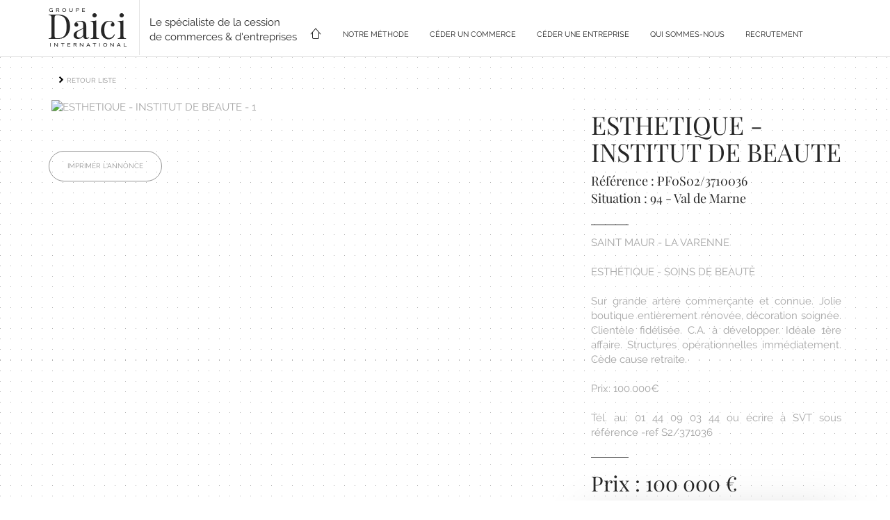

--- FILE ---
content_type: text/html; charset=UTF-8
request_url: https://www.daici.com/acheter-commerce/esthetique-institut-de-beaute-130145
body_size: 7339
content:
<!DOCTYPE html>
<html lang="fr">
    <head>
                    <!-- Google Tag Manager -->
            <script>(function(w,d,s,l,i){w[l]=w[l]||[];w[l].push({'gtm.start':
                    new Date().getTime(),event:'gtm.js'});var f=d.getElementsByTagName(s)[0],
                    j=d.createElement(s),dl=l!='dataLayer'?'&l='+l:'';j.async=true;j.src=
                    'https://www.googletagmanager.com/gtm.js?id='+i+dl;f.parentNode.insertBefore(j,f);
                })(window,document,'script','dataLayer','GTM-TR3P3WD');</script>
            <!-- End Google Tag Manager -->
        
        <meta charset="UTF-8" />
        <meta http-equiv="X-UA-Compatible" content="IE=edge">
        <meta name="viewport" content="width=device-width, initial-scale=1, user-scalable=no">
        <title>ESTHETIQUE - INSTITUT DE BEAUTE À VENDRE (94 - Val de Marne) - 130145</title>
        <meta name="description" content="SAINT MAUR - LA VARENNEESTHÉTIQUE - SOINS DE BEAUTÉSur grande artère commerçante et connue.  Jolie boutique entièrement rénovée, décoration soignée. Clientèle fidélisée. C.A. à développer. Idéale 1ère affaire. Structures opérationnelles immédiatement. Cède cause retraite.Prix: 100.000€Tél. au: 01 44 09 03 44 ou écrire à SVT sous référence  -ref S2/371036 - 130145">
                    <link rel="canonical" href="https://www.pic-inter.com/annonces/vendre-esthetique-institut-de-beaute/U0N3UW5GYzh3QVhWN3JKNDZnbnVPdz09.html
"/>
                                 <link href="/assets/vendor/bootstrap/dist/css/bootstrap.min.css" rel="stylesheet" type="text/css" />
            <link href="/assets/vendor/magnific-popup/dist/magnific-popup.css" rel="stylesheet" type="text/css" />
        
     <link href="/assets/vendor/flexslider/flexslider.css" rel="stylesheet" type="text/css"/>
         <link href="/frontend/css/main.css?1748361453" rel="stylesheet" type="text/css" />
        <link href="/frontend/css/style.css?1748354638" rel="stylesheet" type="text/css" />
                    <script type="text/javascript" src="/assets/vendor/jquery/dist/jquery.min.js"></script>
            <script type="text/javascript" src="/assets/vendor/bootstrap/dist/js/bootstrap.min.js"></script>
            <script type="text/javascript" src="/assets/vendor/magnific-popup/dist/jquery.magnific-popup.min.js"></script>
            <!--[if lt IE 9]>
            <script src="https://oss.maxcdn.com/html5shiv/3.7.2/html5shiv.min.js"></script>
            <script src="https://oss.maxcdn.com/respond/1.4.2/respond.min.js"></script>
            <![endif]-->
        
        
        <meta property="og:url" content="https://www.pic-inter.com/annonces/vendre-esthetique-institut-de-beaute/U0N3UW5GYzh3QVhWN3JKNDZnbnVPdz09.html
" />
        <meta property="og:title" content="ESTHETIQUE - INSTITUT DE BEAUTE À VENDRE (94 - Val de Marne) - 130145" />
        <meta property="og:description" content="SAINT MAUR - LA VARENNEESTHÉTIQUE - SOINS DE BEAUTÉSur grande artère commerçante et connue.  Jolie boutique entièrement rénovée, décoration soignée. Clientèle fidélisée. C.A. à développer. Idéale 1ère affaire. Structures opérationnelles immédiatement. Cède cause retraite.Prix: 100.000€Tél. au: 01 44 09 03 44 ou écrire à SVT sous référence  -ref S2/371036 - 130145" />
        <meta property="og:image" content="https://www.daici.com/frontend/img/logo-black.png" />
        <meta property="og:image:width" content="130" />
        <meta property="og:image:height" content="79" />
        <meta property="og:type" content="website" />
        <meta name="google-site-verification" content="t9b-jJ6-_xuZHDqSN1BmMIevIrhPZitA42UereVd0js" />
        
        <link rel="icon" type="image/x-icon" href="/favicon.ico" />
    </head>
    <body class="buy_business_show">
                    <!-- Google Tag Manager (noscript) -->
            <noscript><iframe src="https://www.googletagmanager.com/ns.html?id=GTM-TR3P3WD"
                              height="0" width="0" style="display:none;visibility:hidden"></iframe></noscript>
            <!-- End Google Tag Manager (noscript) -->
        
        <div id="loader" class="modal-backdrop" style="opacity:0.3">
            <img src="/frontend/img/loader.gif" alt="loader" style="display:block;position:absolute;left:50%;top:50%;width:66px;height:66px;margin-left:-33px;margin-top:-33px;" />
        </div>
        <script type="text/javascript">
            $(document).ready(function() {
                $(window).bind('beforeunload', function(event) {
                    $("#loader").fadeIn();
                    setTimeout(() => {
                        $("#loader").fadeOut();
                    }, 2000);

                });
                $("#loader").fadeOut();
            });
        </script>

        <header class="cover no-bg">
            <nav class="navbar navbar-fixed-top">
                <div class="container">
                    <div class="nav-brand">
                        <a href="/"><img src="/frontend/img/logo-black.png" alt="Logo Daici" class="img-responsive"></a>
                    </div>
                    <div>Le spécialiste de la cession<br>de commerces & d'entreprises</div>
                    <div class="navbar-div">
                        <button type="button" class="navbar-toggle collapsed" data-toggle="collapse" data-target="#navbar" aria-expanded="false" aria-controls="navbar">
                            <span class="sr-only">Toggle navigation</span>
                            <span class="icon-bar"></span>
                            <span class="icon-bar"></span>
                            <span class="icon-bar"></span>
                        </button>
                        <div id="navbar" class="collapse navbar-collapse">
                            <ul class="nav navbar-nav pull-right">
                                <li role="presentation">
                                    <a href="/" >
                                        <i class="icon icon-home icon-1-5x"></i>
                                    </a>
                                </li>
                                <li role="presentation">
                                    <a href="/notre-methode" >
                                        NOTRE MÉTHODE
                                    </a>
                                </li>
                                <li role="presentation">
                                    <a href="/vendre-commerce" ">
                                        CÉDER UN COMMERCE
                                    </a>
                                </li>
                                <li role="presentation">
                                    <a href="/vendre-entreprise" ">
                                    CÉDER UNE ENTREPRISE
                                    </a>
                                </li>
                                <li role="presentation">
                                    <a href="/qui-sommes-nous" >
                                        QUI SOMMES-NOUS
                                    </a>
                                </li>
                                <li role="presentation">
                                    <a href="/recrutement" >
                                        RECRUTEMENT
                                    </a>
                                </li>
                            </ul>
                        </div>
                    </div>
                </div>
            </nav>
                    </header>

            <div class="dotted-default">
        <div class="container">
            <div class="announcement-nav">
                                                <a class="btn" href="/acheter-commerce"><i
                            class="icon icon-right-arrow"></i> RETOUR LISTE</a>
            </div>
            <div class="row">
                <div class="col-md-8">
                    <div id="flex-slider" class="flexslider">
                        <ul class="slides">
                                                                                                <li>
                                        <img src="https://www.pic-inter.com/media/original/371036.jpg" alt="ESTHETIQUE - INSTITUT DE BEAUTE - 1"/>
                                    </li>
                                                                                    </ul>
                    </div>
                    <div id="flex-carousel" class="flexslider">
                        <ul class="slides">
                                                    </ul>
                    </div>
                    <div class="hidden-print">
                        <a href="javascript:window.print();" class="btn btn-primary">Imprimer l&#039;annonce</a>
                    </div>
                </div>
                <section class="col-md-4 announcement-details">
                    <header>
                        <h1>ESTHETIQUE - INSTITUT DE BEAUTE</h1>
                        <div>Référence : PF0S02/3710036</div>
                        <div>Situation : 94 - Val de Marne</div>
                    </header>
                    <div class="separator-sm"></div>
                    <div class="content">
                        SAINT MAUR - LA VARENNE<br><br>ESTHÉTIQUE - SOINS DE BEAUTÉ<br><br>Sur grande artère commerçante et connue.  Jolie boutique entièrement rénovée, décoration soignée. Clientèle fidélisée. C.A. à développer. Idéale 1ère affaire. Structures opérationnelles immédiatement. Cède cause retraite.<br><br>Prix: 100.000€<br><br>Tél. au: 01 44 09 03 44 ou écrire à SVT sous référence  -ref S2/371036
                    </div>
                    <div class="separator-sm"></div>
                    <footer>
                        <div class="price">Prix : 100 000 €</div>
                        <div class="links hidden-print">
                            <a href="#contact-buyer" class="contact">
                                <span class="icon icon-contact icon-3x"></span><br>Contactez<br>le vendeur
                            </a>
                            <a href="/newsletter/130145" class="alert">
                                <span class="icon icon-alert icon-3x"></span><br>Alerte<br>annonces
                            </a>
                        </div>
                        <div class="phone">
                            <span>Intéressé par cette offre ?</span><br>Appelez-nous au <a href="tel:+33144090344">01 44 09 03 44</a>
                        </div>
                    </footer>
                </section>
            </div>
        </div>
    </div>

            <div class="hidden-print bg-sames">
            <div class="container">
                <h2>Autres offres de esthetiques dans la région</h2>
                <div class="row">
                    <div id="carousel-sames" class="carousel slide" data-ride="carousel" data-interval="false">
                        <!-- Wrapper for slides -->
                        <div class="carousel-inner" role="listbox">
                                                                                                <div class="item active">
                                                                <div class="col-sm-6">
    <section class="item announcement">
        <a href="/acheter-commerce/esthetique-institut-de-beaute-132689">
            <div class="image" style="background-image: url(/frontend/img/img-default.jpg)">
                <div class="mask">
                    <span class="icon icon-search icon-3x" aria-hidden="true"></span>
                </div>
            </div>
            <div class="item-block">
                <header>
                    <div>
                        <span>ESTHETIQUE - INSTITUT DE BEAUTE</span>
                    </div>
                </header>
                <span class="content">78 - Yvelines</span>
                <div class="underline"></div>
                <footer>
                    <span>180 000 €</span>
                </footer>
            </div>
        </a>
    </section>
</div>
                                                                                                                            <div class="col-sm-6">
    <section class="item announcement">
        <a href="/acheter-commerce/esthetique-manucurie-132589">
            <div class="image" style="background-image: url(https://www.pic-inter.com/media/original/376121a.jpg)">
                <div class="mask">
                    <span class="icon icon-search icon-3x" aria-hidden="true"></span>
                </div>
            </div>
            <div class="item-block">
                <header>
                    <div>
                        <span>ESTHETIQUE - MANUCURIE</span>
                    </div>
                </header>
                <span class="content">95 - Val d&#039;Oise</span>
                <div class="underline"></div>
                <footer>
                    <span>57 000 €</span>
                </footer>
            </div>
        </a>
    </section>
</div>
                                                                    </div>
                                                                                                                                <div class="item ">
                                                                <div class="col-sm-6">
    <section class="item announcement">
        <a href="/acheter-commerce/esthetique-institut-de-beaute-132500">
            <div class="image" style="background-image: url(/frontend/img/img-default.jpg)">
                <div class="mask">
                    <span class="icon icon-search icon-3x" aria-hidden="true"></span>
                </div>
            </div>
            <div class="item-block">
                <header>
                    <div>
                        <span>ESTHETIQUE - INSTITUT DE BEAUTE</span>
                    </div>
                </header>
                <span class="content">78 - Yvelines</span>
                <div class="underline"></div>
                <footer>
                    <span>115 000 €</span>
                </footer>
            </div>
        </a>
    </section>
</div>
                                                                                                                            <div class="col-sm-6">
    <section class="item announcement">
        <a href="/acheter-commerce/esthetique-132040">
            <div class="image" style="background-image: url(https://www.pic-inter.com/media/original/375009a.jpg)">
                <div class="mask">
                    <span class="icon icon-search icon-3x" aria-hidden="true"></span>
                </div>
            </div>
            <div class="item-block">
                <header>
                    <div>
                        <span>ESTHETIQUE</span>
                    </div>
                </header>
                <span class="content">93 - Seine Saint Denis</span>
                <div class="underline"></div>
                <footer>
                    <span>220 000 €</span>
                </footer>
            </div>
        </a>
    </section>
</div>
                                                                    </div>
                                                                                                                                <div class="item ">
                                                                <div class="col-sm-6">
    <section class="item announcement">
        <a href="/acheter-commerce/esthetique-131581">
            <div class="image" style="background-image: url(/frontend/img/img-default.jpg)">
                <div class="mask">
                    <span class="icon icon-search icon-3x" aria-hidden="true"></span>
                </div>
            </div>
            <div class="item-block">
                <header>
                    <div>
                        <span>ESTHETIQUE</span>
                    </div>
                </header>
                <span class="content">95 - Val d&#039;Oise</span>
                <div class="underline"></div>
                <footer>
                    <span>120 000 €</span>
                </footer>
            </div>
        </a>
    </section>
</div>
                                                                                                                            <div class="col-sm-6">
    <section class="item announcement">
        <a href="/acheter-commerce/esthetique-130921">
            <div class="image" style="background-image: url(https://www.pic-inter.com/media/original/372275a.jpg)">
                <div class="mask">
                    <span class="icon icon-search icon-3x" aria-hidden="true"></span>
                </div>
            </div>
            <div class="item-block">
                <header>
                    <div>
                        <span>ESTHETIQUE</span>
                    </div>
                </header>
                <span class="content">77 - Seine et Marne</span>
                <div class="underline"></div>
                <footer>
                    <span>43 000 €</span>
                </footer>
            </div>
        </a>
    </section>
</div>
                                                                    </div>
                                                                                                                                <div class="item ">
                                                                <div class="col-sm-6">
    <section class="item announcement">
        <a href="/acheter-commerce/esthetique-hammam-spa-130661">
            <div class="image" style="background-image: url(/frontend/img/img-default.jpg)">
                <div class="mask">
                    <span class="icon icon-search icon-3x" aria-hidden="true"></span>
                </div>
            </div>
            <div class="item-block">
                <header>
                    <div>
                        <span>ESTHETIQUE - HAMMAM - SPA</span>
                    </div>
                </header>
                <span class="content">78 - Yvelines</span>
                <div class="underline"></div>
                <footer>
                    <span>90 000 €</span>
                </footer>
            </div>
        </a>
    </section>
</div>
                                                                                                                            <div class="col-sm-6">
    <section class="item announcement">
        <a href="/acheter-commerce/esthetique-130617">
            <div class="image" style="background-image: url(/frontend/img/img-default.jpg)">
                <div class="mask">
                    <span class="icon icon-search icon-3x" aria-hidden="true"></span>
                </div>
            </div>
            <div class="item-block">
                <header>
                    <div>
                        <span>ESTHETIQUE</span>
                    </div>
                </header>
                <span class="content">91 - Essonne</span>
                <div class="underline"></div>
                <footer>
                    <span>100 000 €</span>
                </footer>
            </div>
        </a>
    </section>
</div>
                                                                    </div>
                                                                                    </div>

                        <!-- Controls -->
                        <a class="left carousel-control" href="#carousel-sames" role="button" data-slide="prev">
                            <span class="btn btn-circle" aria-hidden="true"><</span>
                            <span class="sr-only">Previous</span>
                        </a>
                        <a class="right carousel-control" href="#carousel-sames" role="button" data-slide="next">
                            <span class="btn btn-circle" aria-hidden="true">></span>
                            <span class="sr-only">Next</span>
                        </a>
                    </div>
                </div>
            </div>
        </div>
    
    <div id="contact-buyer" class="cover contact-form hidden-print">
        <div class="container">
            <div class="row">
                <div class="col-lg-5 col-md-4">
                    <h2>Contactez le cédant de ce commerce</h2>
                    <div>Veuillez remplir le formulaire ci-contre, nous vous répondrons dans les plus brefs délais.</div>
                </div>
                <div class="col-lg-7 col-md-8 form-block">
                                            <div class="text-left">
                            <form name="app_contact_buyer" method="post" action="#contact-buyer">
                            <div class="row">
                                <div class="col-sm-6"><div><label for="app_contact_buyer_fullName" class="required">Nom - Prénom</label><input type="text" id="app_contact_buyer_fullName" name="app_contact_buyer[fullName]" required="required" maxlength="100" pattern=".{2,}" class="form-control" /></div></div>
                                <div class="col-sm-6"><div><label for="app_contact_buyer_phone" class="required">Téléphone</label><input type="text" id="app_contact_buyer_phone" name="app_contact_buyer[phone]" required="required" maxlength="15" class="form-control" /></div></div>
                                <div class="col-sm-6"><div><label for="app_contact_buyer_email" class="required">Email</label><input type="email" id="app_contact_buyer_email" name="app_contact_buyer[email]" required="required" maxlength="100" class="form-control" /></div></div>
                                <div class="col-sm-6"><div><label for="app_contact_buyer_address" class="required">Adresse</label><input type="text" id="app_contact_buyer_address" name="app_contact_buyer[address]" required="required" maxlength="255" pattern=".{3,}" class="form-control" /></div></div>
                                <div class="col-sm-2"><div><label for="app_contact_buyer_zipCode" class="required">Code postal</label><input type="text" id="app_contact_buyer_zipCode" name="app_contact_buyer[zipCode]" required="required" maxlength="5" class="form-control" /></div></div>
                                <div class="col-sm-4"><div><label for="app_contact_buyer_city" class="required">Ville</label><input type="text" id="app_contact_buyer_city" name="app_contact_buyer[city]" required="required" maxlength="50" class="form-control" /></div></div>
                                <div class="col-sm-6"><div><label for="app_contact_buyer_country" class="required">Pays</label><select id="app_contact_buyer_country" name="app_contact_buyer[country]" required="required" class="form-control"><option value="">-- Choisir dans la liste --</option><option value="AF">Afghanistan</option><option value="ZA">Afrique du Sud</option><option value="AL">Albanie</option><option value="DZ">Algérie</option><option value="DE">Allemagne</option><option value="AD">Andorre</option><option value="AO">Angola</option><option value="AI">Anguilla</option><option value="AQ">Antarctique</option><option value="AG">Antigua-et-Barbuda</option><option value="SA">Arabie saoudite</option><option value="AR">Argentine</option><option value="AM">Arménie</option><option value="AW">Aruba</option><option value="AU">Australie</option><option value="AT">Autriche</option><option value="AZ">Azerbaïdjan</option><option value="BS">Bahamas</option><option value="BH">Bahreïn</option><option value="BD">Bangladesh</option><option value="BB">Barbade</option><option value="BE">Belgique</option><option value="BZ">Belize</option><option value="BJ">Bénin</option><option value="BM">Bermudes</option><option value="BT">Bhoutan</option><option value="BY">Biélorussie</option><option value="BO">Bolivie</option><option value="BA">Bosnie-Herzégovine</option><option value="BW">Botswana</option><option value="BR">Brésil</option><option value="BN">Brunéi Darussalam</option><option value="BG">Bulgarie</option><option value="BF">Burkina Faso</option><option value="BI">Burundi</option><option value="KH">Cambodge</option><option value="CM">Cameroun</option><option value="CA">Canada</option><option value="CV">Cap-Vert</option><option value="EA">Ceuta et Melilla</option><option value="CL">Chili</option><option value="CN">Chine</option><option value="CY">Chypre</option><option value="CO">Colombie</option><option value="KM">Comores</option><option value="CG">Congo-Brazzaville</option><option value="CD">Congo-Kinshasa</option><option value="KP">Corée du Nord</option><option value="KR">Corée du Sud</option><option value="CR">Costa Rica</option><option value="CI">Côte d’Ivoire</option><option value="HR">Croatie</option><option value="CU">Cuba</option><option value="CW">Curaçao</option><option value="DK">Danemark</option><option value="DG">Diego Garcia</option><option value="DJ">Djibouti</option><option value="DM">Dominique</option><option value="EG">Égypte</option><option value="SV">El Salvador</option><option value="AE">Émirats arabes unis</option><option value="EC">Équateur</option><option value="ER">Érythrée</option><option value="ES">Espagne</option><option value="EE">Estonie</option><option value="VA">État de la Cité du Vatican</option><option value="FM">États fédérés de Micronésie</option><option value="US">États-Unis</option><option value="ET">Éthiopie</option><option value="EZ">Eurozone</option><option value="FJ">Fidji</option><option value="FI">Finlande</option><option value="FR" selected="selected">France</option><option value="GA">Gabon</option><option value="GM">Gambie</option><option value="GE">Géorgie</option><option value="GS">Géorgie du Sud et îles Sandwich du Sud</option><option value="GH">Ghana</option><option value="GI">Gibraltar</option><option value="GR">Grèce</option><option value="GD">Grenade</option><option value="GL">Groenland</option><option value="GP">Guadeloupe</option><option value="GU">Guam</option><option value="GT">Guatemala</option><option value="GG">Guernesey</option><option value="GN">Guinée</option><option value="GQ">Guinée équatoriale</option><option value="GW">Guinée-Bissau</option><option value="GY">Guyana</option><option value="GF">Guyane française</option><option value="HT">Haïti</option><option value="HN">Honduras</option><option value="HU">Hongrie</option><option value="CX">Île Christmas</option><option value="AC">Île de l’Ascension</option><option value="IM">Île de Man</option><option value="NF">Île Norfolk</option><option value="AX">Îles Åland</option><option value="KY">Îles Caïmans</option><option value="IC">Îles Canaries</option><option value="CC">Îles Cocos</option><option value="CK">Îles Cook</option><option value="FO">Îles Féroé</option><option value="FK">Îles Malouines</option><option value="MP">Îles Mariannes du Nord</option><option value="MH">Îles Marshall</option><option value="UM">Îles mineures éloignées des États-Unis</option><option value="PN">Îles Pitcairn</option><option value="SB">Îles Salomon</option><option value="TC">Îles Turques-et-Caïques</option><option value="VG">Îles Vierges britanniques</option><option value="VI">Îles Vierges des États-Unis</option><option value="IN">Inde</option><option value="ID">Indonésie</option><option value="IQ">Irak</option><option value="IR">Iran</option><option value="IE">Irlande</option><option value="IS">Islande</option><option value="IL">Israël</option><option value="IT">Italie</option><option value="JM">Jamaïque</option><option value="JP">Japon</option><option value="JE">Jersey</option><option value="JO">Jordanie</option><option value="KZ">Kazakhstan</option><option value="KE">Kenya</option><option value="KG">Kirghizistan</option><option value="KI">Kiribati</option><option value="XK">Kosovo</option><option value="KW">Koweït</option><option value="RE">La Réunion</option><option value="LA">Laos</option><option value="LS">Lesotho</option><option value="LV">Lettonie</option><option value="LB">Liban</option><option value="LR">Libéria</option><option value="LY">Libye</option><option value="LI">Liechtenstein</option><option value="LT">Lituanie</option><option value="LU">Luxembourg</option><option value="MK">Macédoine</option><option value="MG">Madagascar</option><option value="MY">Malaisie</option><option value="MW">Malawi</option><option value="MV">Maldives</option><option value="ML">Mali</option><option value="MT">Malte</option><option value="MA">Maroc</option><option value="MQ">Martinique</option><option value="MU">Maurice</option><option value="MR">Mauritanie</option><option value="YT">Mayotte</option><option value="MX">Mexique</option><option value="MD">Moldavie</option><option value="MC">Monaco</option><option value="MN">Mongolie</option><option value="ME">Monténégro</option><option value="MS">Montserrat</option><option value="MZ">Mozambique</option><option value="MM">Myanmar (Birmanie)</option><option value="NA">Namibie</option><option value="UN">Nations Unies</option><option value="NR">Nauru</option><option value="NP">Népal</option><option value="NI">Nicaragua</option><option value="NE">Niger</option><option value="NG">Nigéria</option><option value="NU">Niue</option><option value="NO">Norvège</option><option value="NC">Nouvelle-Calédonie</option><option value="NZ">Nouvelle-Zélande</option><option value="OM">Oman</option><option value="UG">Ouganda</option><option value="UZ">Ouzbékistan</option><option value="PK">Pakistan</option><option value="PW">Palaos</option><option value="PA">Panama</option><option value="PG">Papouasie-Nouvelle-Guinée</option><option value="PY">Paraguay</option><option value="NL">Pays-Bas</option><option value="BQ">Pays-Bas caribéens</option><option value="PE">Pérou</option><option value="PH">Philippines</option><option value="PL">Pologne</option><option value="PF">Polynésie française</option><option value="PR">Porto Rico</option><option value="PT">Portugal</option><option value="QA">Qatar</option><option value="HK">R.A.S. chinoise de Hong Kong</option><option value="MO">R.A.S. chinoise de Macao</option><option value="CF">République centrafricaine</option><option value="DO">République dominicaine</option><option value="RO">Roumanie</option><option value="GB">Royaume-Uni</option><option value="RU">Russie</option><option value="RW">Rwanda</option><option value="EH">Sahara occidental</option><option value="BL">Saint-Barthélemy</option><option value="KN">Saint-Christophe-et-Niévès</option><option value="SM">Saint-Marin</option><option value="MF">Saint-Martin</option><option value="SX">Saint-Martin (partie néerlandaise)</option><option value="PM">Saint-Pierre-et-Miquelon</option><option value="VC">Saint-Vincent-et-les-Grenadines</option><option value="SH">Sainte-Hélène</option><option value="LC">Sainte-Lucie</option><option value="WS">Samoa</option><option value="AS">Samoa américaines</option><option value="ST">Sao Tomé-et-Principe</option><option value="SN">Sénégal</option><option value="RS">Serbie</option><option value="SC">Seychelles</option><option value="SL">Sierra Leone</option><option value="SG">Singapour</option><option value="SK">Slovaquie</option><option value="SI">Slovénie</option><option value="SO">Somalie</option><option value="SD">Soudan</option><option value="SS">Soudan du Sud</option><option value="LK">Sri Lanka</option><option value="SE">Suède</option><option value="CH">Suisse</option><option value="SR">Suriname</option><option value="SJ">Svalbard et Jan Mayen</option><option value="SZ">Swaziland</option><option value="SY">Syrie</option><option value="TJ">Tadjikistan</option><option value="TW">Taïwan</option><option value="TZ">Tanzanie</option><option value="TD">Tchad</option><option value="CZ">Tchéquie</option><option value="TF">Terres australes françaises</option><option value="IO">Territoire britannique de l’océan Indien</option><option value="PS">Territoires palestiniens</option><option value="TH">Thaïlande</option><option value="TL">Timor oriental</option><option value="TG">Togo</option><option value="TK">Tokélaou</option><option value="TO">Tonga</option><option value="TT">Trinité-et-Tobago</option><option value="TA">Tristan da Cunha</option><option value="TN">Tunisie</option><option value="TM">Turkménistan</option><option value="TR">Turquie</option><option value="TV">Tuvalu</option><option value="UA">Ukraine</option><option value="UY">Uruguay</option><option value="VU">Vanuatu</option><option value="VE">Venezuela</option><option value="VN">Vietnam</option><option value="WF">Wallis-et-Futuna</option><option value="YE">Yémen</option><option value="ZM">Zambie</option><option value="ZW">Zimbabwe</option></select></div></div>
                            </div>
                            <div><label for="app_contact_buyer_message" class="required">Message</label><textarea id="app_contact_buyer_message" name="app_contact_buyer[message]" required="required" rows="4" class="form-control">Bonjour,
je souhaiterais des informations complémentaires sur cette annonce (PF0S02/3710036).
Cordialement.</textarea></div>
                            <div class="nota">Les champs marqués (*) sont obligatoires</div>
                            <div class="text-right">
                                <button type="submit"
                                        class="btn btn-primary btn-lg hover-reversed">
                                    Envoyer
                                </button>
                            </div>
                            <input type="hidden" id="app_contact_buyer_announcementReference" name="app_contact_buyer[announcementReference]" value="PF0S02/3710036" /><input type="hidden" id="app_contact_buyer__token" name="app_contact_buyer[_token]" value="CwDmpTBsq3LxUi2I6jaTwZOfhQET4FfZgQyPLLkxTPU" />
    </form>
                        </div>
                                    </div>
            </div>
        </div>
    </div>

        <footer class="footer clearfix hidden-print">
            <div class="container">
                <div class="row">
                    <div class="col-sm-6 footer-brand">
                        <a href="/"><img src="/frontend/img/logo.png" alt="Logo Daici" class="img-responsive" /></a>
                        <address>
                                                            147, avenue de Malakoff 75116 Paris
                                                    </address>
                    </div>
                    <div class="col-sm-6 text-right">
                        <div>
                            <a href="/qui-sommes-nous">Qui sommes-nous</a>
                        </div>
                        <div class="footer-copyright">
                            <span>DAICI© 2016 - Tous droits réservés - </span><a href="/mentions-legales">Mentions légales</a><span> - </span><a href="/plan-du-site">Plan du site</a>
                        </div>
                    </div>
                </div>
            </div>
        </footer>

                        <script type="text/javascript" src="/frontend/js/main.js?1675693410"></script>
        
    <script type="text/javascript" src="/assets/vendor/flexslider/jquery.flexslider-min.js"></script>
    <script type="text/javascript">
        window.onload = function () {
            $('#flex-carousel').flexslider({
                animation: "slide",
                controlNav: false,
                animationLoop: false,
                slideshow: false,
                itemWidth: 175,
                itemMargin: 10,
                asNavFor: '#flex-slider'
            });

            $('#flex-slider').flexslider({
                animation: "slide",
                controlNav: false,
                animationLoop: false,
                slideshow: false,
                smoothHeight: true,
                sync: "#flex-carousel"
            });
        }
    </script>
    </body>
</html>


--- FILE ---
content_type: text/css; charset=utf-8
request_url: https://www.daici.com/frontend/css/main.css?1748361453
body_size: 5745
content:
/** FONTS **/
@font-face {
    font-family: 'Raleway';
    font-weight: 400;
    font-style: normal;
    src: url('../fonts/Raleway-regular/Raleway-regular.eot');
    src: url('../fonts/Raleway-regular/Raleway-regular.eot?#iefix') format('embedded-opentype'),
    local('Raleway'),
    local('Raleway-regular'),
    url('../fonts/Raleway-regular/Raleway-regular.woff2') format('woff2'),
    url('../fonts/Raleway-regular/Raleway-regular.woff') format('woff'),
    url('../fonts/Raleway-regular/Raleway-regular.ttf') format('truetype'),
    url('../fonts/Raleway-regular/Raleway-regular.svg#Raleway') format('svg');
}
@font-face {
    font-family: 'Raleway';
    font-weight: 700;
    font-style: normal;
    src: url('../fonts/Raleway-700/Raleway-700.eot');
    src: url('../fonts/Raleway-700/Raleway-700.eot?#iefix') format('embedded-opentype'),
    local('Raleway Bold'),
    local('Raleway-700'),
    url('../fonts/Raleway-700/Raleway-700.woff2') format('woff2'),
    url('../fonts/Raleway-700/Raleway-700.woff') format('woff'),
    url('../fonts/Raleway-700/Raleway-700.ttf') format('truetype'),
    url('../fonts/Raleway-700/Raleway-700.svg#Raleway') format('svg');
}
@font-face {
    font-family: 'Playfair Display';
    font-weight: 400;
    font-style: normal;
    src: url('../fonts/Playfair-Display-regular/Playfair-Display-regular.eot');
    src: url('../fonts/Playfair-Display-regular/Playfair-Display-regular.eot?#iefix') format('embedded-opentype'),
    local('Playfair Display'),
    local('Playfair-Display-regular'),
    url('../fonts/Playfair-Display-regular/Playfair-Display-regular.woff2') format('woff2'),
    url('../fonts/Playfair-Display-regular/Playfair-Display-regular.woff') format('woff'),
    url('../fonts/Playfair-Display-regular/Playfair-Display-regular.ttf') format('truetype'),
    url('../fonts/Playfair-Display-regular/Playfair-Display-regular.svg#PlayfairDisplay') format('svg');
}

/** GENERAL **/
body {
    font-family: "Raleway";
    color: #a5a5a5;
    font-size: 15px;
}
a:hover {
    color: inherit;
}
.cover {
    -webkit-background-size: cover !important;
    -moz-background-size: cover !important;
    -o-background-size: cover !important;
    background-size: cover !important;
}
h1, h2, h3 {
    font-family: "Playfair Display";
    color: #262626;
}
h2 {
    font-size: 52px;
    margin-bottom: 22px;
}
h3 {
    font-size: 21px;
}
a:hover, a:focus {
    text-decoration: none;
}
.black-line {
    border-bottom: 20px solid #000000;
}

/* ICON */
.icon-0-5x {
    font-size: 0.5em;
}
.icon-1-5x {
    font-size: 1.5em;
}
.icon-2x {
    font-size: 2em;
}
.icon-3x {
    font-size: 3em;
}
.icon-4x {
    font-size: 4em;
}
.icon-5x {
    font-size: 5em;
}

/** BTN **/
.btn-primary {
    background-color: transparent;
    color: #959595;
    border-color: #959595;
    font-size: 10px;
    padding: 14px 26px;
    -webkit-border-radius: 22px;
    -moz-border-radius: 22px;
    border-radius: 22px;
    text-transform: uppercase;
}
.btn-primary:hover, .btn-primary:focus {
    background-color: #000000;
    border-color: #000000;
}
.btn-primary.btn-reversed {
    background-color: #000000;
    color: #FFFFFF;
    border-color: #000000;
}
.btn-primary.btn-reversed:hover {
    background-color: transparent;
    color: #000000;
    border-color: #000000;
}
.btn-primary.hover-reversed:hover {
    background-color: #FFFFFF;
    border-color: #FFFFFF;
    color: #000000;
}
.bg-black .btn-primary {
    background-color: #000;
    color: #878787;
    border-color: #FFF;
}
.bg-black .btn-primary:hover, .bg-black .btn-primary:focus {
    background-color: #FFF;
    color: #000;
    border-color: #FFF;
}
.btn-circle {
    width: 25px;
    height: 25px;
    text-align: center;
    padding: 0;
    font-size: 10px;
    line-height: 2;
    -webkit-border-radius: 12px;
    -moz-border-radius: 12px;
    border-radius: 12px;
    background-color: transparent;
    border-color: #a5a5a5;
    color: #a5a5a5;
}
.btn-lg {
    padding-left: 40px;
    padding-right: 40px;
}

/** FORM **/
input.form-control, select.form-control, textarea.form-control {
    padding: 12px;
    -webkit-border-radius: 0;
    -moz-border-radius: 0;
    border-radius: 0;
    font-size: 12px;
    margin-bottom: 5px;
}
input.form-control, select.form-control {
    height: 44px;
}
select.form-control, select.form-control[disabled] {
    background-color: #404040;
    color: #FFFFFF;
    border: 1px solid #404040;
}
label.required:after {
    content: "*";
    font-size: 16px;
}

/** NAVBAR **/
.navbar .container div {
    vertical-align: text-bottom;
    color: #FFFFFF;
}
.navbar .nav-brand, .navbar .nav-brand + div {
    display: inline-block;
}
.navbar .img-responsive {
    border-right: 1px solid #FFFFFF;
    margin-right: 10px;
}
.navbar .navbar-div {
    display: inline-block;
}
.navbar li a {
    font-size: 11px;
    color: #FFFFFF;
    height: 54px;
}
.navbar .navbar-nav li {
    border-bottom: 1px dotted #797979;
}
.navbar .navbar-nav li a:hover,
.navbar li a.selected,
.navbar .navbar-nav li a:focus {
    border-bottom: solid 2px #FFFFFF;
    background-color: transparent;
}
.navbar .navbar-nav ul.dropdown-menu {
    padding-top: 0;
    padding-bottom: 0;
}
.navbar .navbar-nav .dropdown-menu li {
    border-bottom: 0;
}
.navbar .navbar-nav ul.dropdown-menu a {
    color: #262626;
    height: 40px;
    padding-top: 10px;
    padding-bottom: 10px;
}
.navbar .navbar-nav ul.dropdown-menu a:hover {
    color: #FFFFFF;
    background-color: #000000;
}
.navbar.navbar-black {
    background-color: #000000;
}
.no-bg .navbar {
    background-color: #FFFFFF;
    border-bottom: 1px solid #e5e5e5;
}
.no-bg .navbar .img-responsive {
    border-right: 1px solid #e5e5e5;
}
.no-bg .navbar .container div {
    color: #262626;
}
.no-bg .navbar .container .nav-brand + div {
    padding-bottom: 15px
}
.no-bg .navbar .navbar-nav li {
    border-bottom: 0;
}
.no-bg .navbar li a {
    color: #262626;
}
.no-bg .navbar .navbar-nav li a:hover, .no-bg .navbar li a.selected {
    border-bottom: solid 1px #262626;
}
.no-bg #navbar {
    margin-bottom: -2px;
}

/** BACKGROUND **/
header.bg-homepage {
    background: url(../../frontend/img/bg-homepage.jpg) no-repeat center top;
    height: 800px;
}
header.bg-default {
    background: url(../../frontend/img/bg-default.jpg) no-repeat center top;
    height: 400px;
}
header.bg-opinion {
    background: url(../../frontend/img/bg-opinion.jpg) no-repeat center top;
    height: 400px;
}
header.bg-sell {
    background: url(../../frontend/img/bg-sell.jpg) no-repeat center top;
    height: 400px;
}
header.no-bg {
    height: 82px;
}
.bg-commitments {
    background: url(../../frontend/img/bg-commitments.jpg) no-repeat center top;
    padding-top: 50px;
    padding-bottom: 200px;
    color: #FFFFFF;
}
.bg-communication {
    background: url(../../frontend/img/bg-communication.jpg) no-repeat center top;
    background-size: cover;
    padding-top: 50px;
    padding-bottom: 125px;
    color: #FFFFFF;
    .row {
        h2 {
            color: inherit;
        }

        p {
            margin-bottom: 22px;
        }
    }
}
.dotted-advice {
    background: url(../../frontend/img/dotted.png) repeat left top;
    padding-top: 60px;
    padding-bottom: 120px;
}
.dotted-news {
    background: url(../../frontend/img/dotted.png) repeat left top;
    padding-top: 80px;
    padding-bottom: 70px;
}
.dotted-default {
    background: url(../../frontend/img/dotted.png) repeat left top;
    padding-top: 20px;
    padding-bottom: 60px;
}
.bg-black {
    background-color: #000;
    color: #FFF;
    padding-top: 20px;
    padding-bottom: 60px;
}
.bg-sames {
    background-color: #f7f7f7;
    padding-bottom: 70px;
}

/** HEADER **/
header .h1 {
    padding-top: 110px;
    text-align: center;
    margin-top: 0;
}
header .h1 h1 {
    font-size: 26px;
    color: #FFFFFF;
    margin-top: 0;
}
header .h1 div,
header .h1 h1.page-title {
    font-size: 56px;
    margin-bottom: 15px;
}
header .h1 i {
    color: #FFFFFF;
}
header p.subtitle{
    font-family: 'Playfair Display', sans-serif;
    font-size: 23px;
    color: #FFFFFF;
    /*text-align: center;*/
    margin-bottom: 0;
}


    /** HOMEPAGE **/
.bg-homepage .h1 {
    padding-top: 190px;
}
.homepage-link-block {
    color: #959595;
    width: 310px;
    height: 390px;
    text-align: center;
    padding: 50px;
    display: inline-block;
    margin-top: 10px;
}
.homepage-link-block .title {
    font-size: 24px;
    font-family: "Playfair Display";
}
.business-link-block {
    background-color: #FFFFFF;
}
.business-link-block .title, .business-link-block i {
    color: #272727;
}
.company-link-block {
    background-color: #000000;
    top: 120px;
    position: relative;
    left: -50px;
}
.company-link-block .title, .company-link-block i {
    color: #FFFFFF;
}
.bg-commitments h2 {
    color: #FFFFFF;
}
.commitments-block {
    background-color: #000000;
    padding: 50px 90px;
    margin-top: -110px;
}
.commitments-block div div {
    display: inline-block;
}
.commitments-block .icon-block {
    width: 75px;
    text-align: center;
    margin-right: 10px;
}
.commitments-block .title {
    font-family: "Playfair Display";
    font-size: 26px;
}
.commitments-block p {
    color: #a5a5a5;
}

/** reviews bloc **/
.encart_pub{
    background: #3c2920 url(../img/home-advert-bg.jpg) center center no-repeat;
    background-size: cover;
    text-align:center;
    padding:35px 0 25px 0;
    position: relative;
}
.encart_pub:before{
    content: '';
    position: absolute;
    left: 0;
    right: 0;
    top: 0;
    bottom: 0;
    background: rgba(0,0,0,.5);
}
.encart_pub strong{
    font-size:30px;
}
.encart_pub img {
    padding-bottom:25px;
}
.encart_pub a {
    display: block;
    font-family: 'Playfair Display', sans-serif;
    color:#FFF;
    font-size:24px;
    text-transform: uppercase;
    line-height: 1.2em;
}
.encart_pub a:hover {
    text-decoration: none;
}
.carousel-inner > .item > img, .carousel-inner > .item > a{
    display: flex;
    flex-direction: column;
    justify-content: center;
    align-items: center;
    height: 100%;
}
.carousel-inner > .item > img, .carousel-inner > .item > a > img{
    margin: 0 auto
}
.encart_pub .carousel-inner .item{
    height: 260px;
}

.encart_pub a .btn{
    transition: all .5s ease-in-out;
}
.encart_pub a:hover .btn,
.encart_pub a:focus .btn{
    background-color: #000000;
    color: #A5A5A5;
    border-color: #000000;
}

.review .content .intro{
    margin-bottom: 20px;
}
.review .content img{
    display: block;
    box-shadow: 3px 4px 17.5px 17.5px rgba(0, 0, 0, 0.08);
}

/** NEWS ROW **/
.news-row {
    margin-top: 25px;
    margin-bottom: 30px;
}
.news-row .news-block {
    text-align: left;
    padding: 40px;
    width: 33.1%;
    display:inline-block;
    background-color: #FFFFFF;
    height: 350px;
    -moz-box-shadow: 0 0 70px #DDDDDD;
    -webkit-box-shadow: 0 0 70px #DDDDDD;
    box-shadow: 0 0 70px #DDDDDD;
}
.news-row .news-block.middle {
    background-color: #000000;
    height: 430px;
    padding-top: 80px;
    z-index: 1;
    position: relative;
}
.news-row .news-block h3 {
    height: 70px;
}
.news-row .news-block h3 a {
    color: #262626;
}
.news-row .news-block .underline {
    border-bottom: 1px solid #000000;
    width: 15%;
    margin-top: 25px;
    margin-bottom: 25px;
}
.news-row .news-block.middle h3 a {
    color: #FFFFFF;
}
.news-row .news-block.middle .underline {
    border-bottom: 1px solid #FFFFFF;
}
.news-row .news-block .btn-circle:hover {
    background-color: #000000;
    color: #A5A5A5;
}
.news-row .news-block.middle .btn-circle:hover {
    background-color: #FFFFFF;
}

/** MEDIA ROW */
.method-row {
    margin-top: 25px;
    margin-bottom: 30px;
    display: flex;
    flex-direction: column;
}
.method-row .method-block {
    text-align: left;
    padding: 25px;
    display:inline-block;
    background-color: #000;
    height: auto;
}
.method-row .method-block .icon-wrapper {
    text-align: center;
}
.method-row .method-block p {
    text-align: justify;
    font-size: 13px;
    color: #FFF;
}
@media (min-width: 992px) {
    .method-row {
        flex-direction: row;
        justify-content: space-between;
        gap: 20px;
    }

    .method-row .method-block {
        flex-basis: 33.1%;
        width: auto;
    }
}
.method-row .method-block h3 {
    color: #FFF;
    font-size: 25px;
    margin-top: 5px;
    margin-bottom: 20px;
    text-align: center;
}

/** BLOC SEARCH **/
.block-search {
    background-color: #000000;
    padding-top: 30px;
    padding-bottom: 20px;
}
.block-search h2 {
    color: #FFFFFF;
    font-size: 25px;
    margin-top: 5px;
    margin-bottom: 17px;
}
.block-search .btn-primary {
    color: #b3b3b3;
    border-color: #b3b3b3;
    padding-top: 10px;
    padding-bottom: 10px;
    width: 80%;
    margin-top: 25px;
}
.block-search .btn-primary i {
    margin-right: 20px;
    vertical-align: middle;
}

/** ANNOUNCEMENT ITEM **/
.item.announcement {
    font-family: "Playfair Display";
    text-align: center;
    margin-left: 15px;
    margin-right: 15px;
    margin-bottom: 50px;
}
.item.announcement .image {
    height: 300px;
    background-position: center;
    background-size: cover;
    text-align: center;
    position: relative;
}
.item.announcement .image .mask {
    position: absolute;
    top:0;
    right:0;
    bottom:0;
    left:0;
    background-color: rgba(0,0,0,0.3);
    display: none;
}
.item.announcement .image .icon {
    margin-top: 130px;
    display: block;
    color: #FFFFFF;
}
.item.announcement .item-block {
    background-color: #FFFFFF;
    margin-top: -60px;
    z-index: 6;
    position: relative;
    width: 70%;
    margin-left: auto;
    margin-right: auto;
    padding-top: 20px;
    padding-bottom: 15px;
    -moz-box-shadow: 0 0 70px #DDDDDD;
    -webkit-box-shadow: 0 0 70px #DDDDDD;
    box-shadow: 0 0 70px #DDDDDD;
    min-height: 170px;
}
.item.announcement .item-block header span {
    color: #262626;
    font-size: 18px;
}
.item.announcement .item-block span.content {
    color: #959595;
    height: 40px;
}
.item.announcement .item-block .underline {
    border-bottom: 1px solid #959595;
    width: 10%;
    margin: 25px auto 10px;
}
.item.announcement .item-block footer span {
    color: #262626;
    font-size: 20px;
}
.item.announcement a:hover .item-block {
    background-color: #000000;
}
.item.announcement a:hover .item-block footer span, .item a:hover .item-block header span {
    color: #FFFFFF;
}
@media (min-width: 992px) {
    .item.announcement a:hover .image .mask {
        display: block;
    }
}

/** ANNOUNCEMENT SHOW **/
.announcement-nav {
    margin-bottom: 10px;
}
.announcement-nav a {
    font-size: 10px;
    color: #959595;
}
.announcement-nav a i {
     color: #000000;
 }
.flex-direction-nav a {
    height: 50px;
}
.flexslider {
    background-color: transparent;
    margin-bottom: 20px;
}
.flexslider .slides > li {
    background-color: #FFFFFF;
}
#flex-carousel img {
    opacity: .4;
    cursor: pointer;
}
#flex-carousel img:hover {
    opacity: 1;
}
#flex-carousel .flex-active-slide img {
    opacity: 1;
    cursor: default;
}
.announcement-details header div {
    font-family: "Playfair Display";
    color: #262626;
    font-size: 18px;
}
.announcement-details div.separator-sm {
    border-bottom: 1px solid #262626;
    width: 15%;
    text-align: left;
    margin-top: 25px;
    margin-bottom: 15px;
}
.announcement-details .content {
    text-align: justify;
}
.announcement-details footer .price {
    font-family: "Playfair Display";
    color: #262626;
    font-size: 30px;
}
.announcement-details .links {
    margin-top: 30px;
}
.announcement-details .alert,
.announcement-details .contact {
    align-items: center;
    justify-content: center;
    text-align: center;
    text-transform: uppercase;
    display: inline-block;
    width:50%;
    height: 90px;
    float:left;
    padding:10px;
    font-size: 12px;
}
.announcement-details .alert:hover,
.announcement-details .contact:hover,
.announcement-details > .phone > div > a:hover {
    text-decoration:none;
}
.announcement-details .alert{
    background-color: #f7f7f7;
    color: #000000;
}
.announcement-details .contact {
    background-color: #000000;
    color: #FFFFFF;
}
.announcement-details .phone {
    color: #000000;
    text-align: center;
    background-color: #FFFFFF;
    font-size: 18px;
    line-height: 1.2;
    padding-bottom: 20px;
    -moz-box-shadow: 0 0 70px #CCCCCC;
    -webkit-box-shadow: 0 0 70px #CCCCCC;
    box-shadow: 0 0 70px #CCCCCC;
}
.announcement-details .phone span {
    font-family: "Playfair Display";
    font-size: 20px;
}
.announcement-details .phone a {
    font-weight: 700;
    color: #000000;
}
/** RECRUITMENT ITEMS */
.item.recruitment {
    font-family: "Playfair Display";
    text-align: left;
    margin-left: 15px;
    margin-right: 15px;
    margin-bottom: 50px;
    aspect-ratio: 3/2;
}
.item.recruitment a .item-block {
    background-color: #FFFFFF;
    z-index: 6;
    position: relative;
    width: 100%;
    margin-left: auto;
    margin-right: auto;
    padding: 20px 20px 15px;
    -moz-box-shadow: 0 0 70px #DDDDDD;
    -webkit-box-shadow: 0 0 70px #DDDDDD;
    box-shadow: 0 0 70px #DDDDDD;
}
.item.recruitment a .item-block header span.item-title {
    color: #262626;
    font-size: 26px;
    font-weight: bold;
    width: 100%;
}
.item.recruitment a .item-block header span.item-subtitle {
    color: #959595;
    font-size: 18px;
}
.item.recruitment a .item-block div.content {
    color: #262626;
    display: flex;
    flex-direction: column;
    font-size: 16px;
}
.item.recruitment a .item-block div.content .annuity {
    font-size: 18px;
    margin-bottom: 4px;
}
.contract-pill {
    color: #FFFFFF;
    background-color: #959595;
    width: fit-content;
    margin-bottom: 4px;
    padding-left: 4px;
    padding-right: 4px;
    border-radius: 4px;
}

.item.recruitment a .item-block div.content .description {
    color: #959595;
    font-family: 'Raleway';
    display: -webkit-box;
    -webkit-line-clamp: 2;
    -webkit-box-orient: vertical;
    overflow: hidden;
    text-overflow: ellipsis;
}
.item.recruitment a .item-block .underline {
    border-bottom: 1px solid #959595;
    width: 60%;
    margin: 10px 0;
}
.item.recruitment a .item-block footer {
    text-align: center;
}
.item.recruitment a .item-block footer .btn {
    background-color: #000000;
    border-radius: 0;
    color: #FFFFFF;
    font-family: 'Raleway';
    margin-top: 20px;
    padding: 12px 40px;
    pointer-events: none;
    text-transform: uppercase;
}
.item.recruitment a:hover .item-block {
    background-color: #000000;
}
.item.recruitment a:hover .item-block header span.item-title,
.item.recruitment a:hover .item-block div.content {
    color: #FFFFFF;
}
.item.recruitment a:hover .item-block footer .btn {
    background-color: #FFFFFF;
    color: #000000;
}
.job_offer_show .dotted-default .btn {
    background-color: #000000;
    border-radius: 0;
    color: #FFFFFF;
    font-family: 'Raleway';
    margin-top: 20px;
    padding: 12px 40px;
    text-transform: uppercase;
}
.job_offer_show h2.section-title {
    font-size: 30px;
}
.job_offer_show .bg-black h2.section-title {
    color: #FFFFFF;
}
.job_offer_show .card-info {
    background-color: #FFFFFF;
    color: #000000;
    font-family: "Playfair Display";
    padding: 60px 110px;
    margin-top: 50px;
    margin-bottom: 50px;
    -moz-box-shadow: 5px 5px 10px #AAAAAA;
    -webkit-box-shadow: 5px 5px 10px #AAAAAA;
    box-shadow: 5px 5px 10px #AAAAAA;
    line-height: 2;
}
.job_offer_show .card-info table {
    width: 100%;
}
.job_offer_show .card-info table tr th {
    font-size: 22px;
    font-weight: bold;
}
@media (min-width: 992px) {
    .job_offer_show .card-info table tr th {
        width: 50%;
    }
}
.job_offer_show .card-info table tr td {
    font-size: 20px;
}

.custom-file-zone {
    position: relative;
    width: 100%;
}
.custom-file-zone input.custom-file-input {
    background-color: transparent !important;
    cursor: pointer;
    position: absolute;
    width: 100%;
    height: 100%;
    padding: 7px 15px;
    margin: 0;
    top: 0;
    left: 0;
    line-height: 2;
}
.custom-file-zone input.custom-file-input::file-selector-button,
.custom-file-zone input.custom-file-input::-webkit-file-upload-button {
    display: none;
}
.custom-file-zone label.custom-file-btn {
    cursor: pointer;
    width: 100%;
    padding: 7px 10px;
    text-align: center;
}
.custom-file-zone label.custom-file-btn span {
    display: inline-block;
    width: 100%;
    line-height: 2;
    border: 1px dashed #FFF;
    border-radius: 4px;
}

.bg-sames h2 {
    margin-top: 60px;
    margin-bottom: 40px;
    text-align: center;
    font-size: 38px;
}
.bg-sames .carousel-control {
    opacity: 1;
    width: auto;
    text-shadow: none;
}
.bg-sames .carousel-control.left, .bg-sames .carousel-control.right {
    background-image: none;
}
.bg-sames .carousel-control.left {
    left: -20px;
}
.bg-sames .carousel-control.right {
    right: 20px;
}
.bg-sames .carousel-control .btn-circle {
    position: absolute;
    top: 33%;
    width: 35px;
    height: 35px;
    font-size: 12px;
    line-height: 2.5;
    -webkit-border-radius: 18px;
    -moz-border-radius: 18px;
    border-radius: 18px;
}
.contact-form {
    background: url(../../frontend/img/bg-commitments.jpg) no-repeat center top;
    padding-top: 50px;
    padding-bottom: 100px;
    color: #FFFFFF;
}
.contact-form h2 {
    color: #FFFFFF;
    font-size: 50px;
}
.contact-form .form-block {
    background-color: #000000;
    padding: 30px 25px;
    margin-top: -100px;
}
.contact-form label {
    font-weight: normal;
    font-size: 12px;
    margin-bottom: 0;
}
.contact-form input.form-control, .contact-form textarea.form-control {
    background-color: #404040;
    color: #FFFFFF;
    border: 1px solid #404040;
}
.contact-form input.form-control, .contact-form select.form-control {
    padding-top: 8px;
    padding-bottom: 8px;
    height: 36px;
}
.nota{
    font-size: 9px;
    font-style: italic;
    color: #878787;
    margin-top: 3px;
}
.nota-md{
    font-size: 11px;
    font-style: italic;
    color: #878787;
    margin-top: 3px;
}

/** SELL **/
.sell-page {
    margin-top: 20px;
}
.sell-form-block {
    margin-top: 40px;
    margin-bottom: 60px;
}
.sell-subtitle span {
    color: #000000;
}
.sell-form-block label {
    font-weight: 400;
    margin-bottom: 0;
    font-size: 12px;
    color: #959595;
}
.sell-form-block input, .sell-form-block select, .sell-form-block textarea {
    background-color: #EEEEEE;
    border-color: #EEEEEE;
}
.sell-form-block input, .sell-form-block select {
    height: 40px;
    color: #555555;
}
.bg-black .sell-form-block input, .bg-black .sell-form-block select, .bg-black .sell-form-block textarea {
    background-color: #404040;
    color: #FFFFFF;
    border-color: #404040;
}
.bg-black .custom-file-zone {
    background-color: #404040;
    color: #FFFFFF;
    border-color: #404040;
}
.bg-black .custom-file-zone label {
    color: #FFFFFF;
}

/** NEWS **/
.item.news a > div {
    text-align: left;
    padding: 35px;
    background-color: #FFFFFF;
    -moz-box-shadow: 0 0 70px #CCCCCC;
    -webkit-box-shadow: 0 0 70px #CCCCCC;
    box-shadow: 0 0 70px #CCCCCC;
}
.item.news a:hover > div {
    background-color: #000000;
}
.item.news a:hover h3 {
    color: #FFFFFF;
}
.item.news a .underline {
    border-bottom: 1px solid #000000;
    width: 20%;
    margin-top: 25px;
    margin-bottom: 25px;
}
.item.news a:hover .underline {
    border-bottom: 1px solid #FFFFFF;
}
.item.news a p {
    color: #A5A5A5;
    margin-bottom: 25px;
    line-height: 1.2;
}
.item.news a:hover .btn-circle {
    color: #A5A5A5;
}
.item.news footer {
    margin-bottom: 10px;
}
.copyright {
    color: #262626;
    font-size: 12px;
    font-weight: 700;
    margin-top: 30px;
}
.img-news {
    margin-left:auto;
    margin-right:auto;
    margin-bottom: 20px;
}

/** ALERT **/
.alert-subh2 span {
    color: #000000;
}
.alert-form-block label {
    font-weight: 400;
    margin-bottom: 0;
    font-size: 12px;
    color: #959595;
    margin-left: 5px;
}
.alert-form-block input, .alert-form-block select {
    background-color: #EEEEEE;
    border-color: #EEEEEE;
    height: 40px;
    color: #555555;
}
.alert-form-block .checkbox-group {
    text-align: center;
    margin-top: 30px;
    margin-bottom: 10px;
}
.alert-form-block .checkbox-group input[type="checkbox"] {
    display: none;
}
.alert-form-block .checkbox-group label {
    font-family: "Playfair Display";
    color: #000000;
    font-size: 26px;
    cursor: pointer;
    position: relative;
    padding-left: 25px;
    margin-right: 15px;
}
.alert-form-block .checkbox-group label:before {
    content: "";
    width: 14px;
    height: 14px;
    margin-right: 10px;
    position: absolute;
    left: 0;
    bottom: 8px;
    background-color: #000000;
    box-shadow: inset 0px 2px 3px 0px rgba(0, 0, 0, .3), 0px 1px 0px 0px rgba(255, 255, 255, .8);
}
.alert-form-block .checkbox-group input[type=checkbox]:checked + label:before {
    content: "\2713";
    text-shadow: 1px 1px 1px rgba(0, 0, 0, .2);
    font-size: 12px;
    color: #FFFFFF;
    text-align: center;
    line-height: 12px;
    font-weight: 700;
}
.alert-form-block button[type="submit"] {
    margin-top: 40px;
    margin-bottom: 20px;
}

/** PAGE ABOUT US **/
.address {
    margin-top: 70px;
}

/**BTN RETURN ON TOP**/
#returnOnTop {
    background-color: #FFFFFF;
    color: #000000;
    bottom: 11%;
    cursor: pointer;
    display: none;
    height: 48px;
    position: fixed;
    right: 1%;
    width: 48px;
    text-align: center;
    padding-top: 15px;
    -moz-box-shadow: 0 0 70px #AAAAAA;
    -webkit-box-shadow: 0 0 70px #AAAAAA;
    box-shadow: 0 0 70px #AAAAAA;
}

/** PAGINATION **/
.navigation {
    text-align: right;
    padding-right: 15px;
    -webkit-border-radius: 0;
    -moz-border-radius: 0;
    border-radius: 0;
}
.navigation .page {
    color: #959595;
    font-size: 11px;
    display: inline-block;
    margin-right: 10px;
}
.navigation .page span {
    color: #000000;
}
.pagination {
    vertical-align: middle;
}
.pagination>li:first-child>a,
.pagination>li:first-child>span,
.pagination>li:last-child>a,
.pagination>li:last-child>span {
    -webkit-border-radius: 0;
    -moz-border-radius: 0;
    border-radius: 0;
}
.pagination li a {
    font-size: 12px;
    color: #2c3132;
    padding-top: 9px;
    padding-bottom: 9px;
}
.pagination .current a {
    background-color: #000000;
    color: #FFFFFF;
}

/** FOOTER **/
footer.footer {
    background-color: #000000;
    color: #FFFFFF;
    padding-top: 25px;
    padding-bottom: 15px;
}
footer.footer a {
    color: inherit;
}
footer.footer .img-responsive {
    display: inline-block;
    border-right: 1px solid #FFFFFF;
    width: 90px;
}
footer.footer address {
    display: inline-block;
    padding-left: 10px;
    vertical-align: sub;
}
footer.footer .footer-copyright {
    color: #959595;
    font-size: 12px;
}

@media (max-width: 1199.99px) {
    /** NAVBAR **/
    .navbar .container div {
        font-size: 12px;
    }
    .navbar .nav-brand {
        width: 110px;
        margin-right: 5px;
    }
    .navbar .navbar-div {
        float: right;
    }
    .navbar li a {
        font-size: 10px;
        padding: 15px 10px;
    }

    /** HOMEPAGE **/
    .commitments-block {
        padding: 40px;
    }

    /** NEWS ROW **/
    .news-row .news-block {
        width: 33%;
        height: 370px;
        padding: 25px;
    }
    .news-row .news-block.middle {
        height: 450px;
        padding-top: 70px;
    }
    .news-row .news-block h3 {
        font-size: 19px;
    }
    .news-row .news-block p {
        font-size: 14px;
    }

    /** BLOC SEARCH **/
    .block-search {
        background-color: #000000;
        padding-top: 30px;
        padding-bottom: 20px;
    }
    .block-search h2 {
        font-size: 20px;
    }
}

@media (max-width: 991.99px) {

    /** NAVBAR **/
    .navbar .navbar-toggle {
        border-color: #FFFFFF;
        display: block;
    }
    .no-bg .navbar .navbar-toggle {
        border-color: #000000;
    }
    .navbar .navbar-toggle .icon-bar {
        background-color: #FFFFFF;
    }
    .no-bg .navbar .navbar-toggle .icon-bar {
        background-color: #000000;
    }
    #navbar {
        background-color: #000000;
        text-align: center;
    }
    .no-bg #navbar {
        background-color: #FFFFFF;
    }
    #navbar ul {
        margin-bottom: 0;
    }
    .navbar-nav>li {
        float: none;
    }
    #navbar .dropdown-menu li a {
        color: #000000;
    }
    #navbar .dropdown-menu li a:hover {
        color: #FFFFFF;
    }
    .no-bg #navbar .dropdown-menu li a {
        color: #000000;
    }
    .no-bg #navbar .dropdown-menu li a:hover {
        background-color: transparent;
    }
    .navbar .navbar-collapse.collapse {
        display: none!important;
    }
    .navbar .navbar-collapse.collapse.in {
        display: block!important;
        overflow-y: auto!important;
    }
    .nav .open>a, .nav .open>a:focus, .nav .open>a:hover {
        background-color: #000000;
        border-color: #FFFFFF;
    }

    /** HOMEPAGE **/
    .bg-homepage .h1 {
        padding-top: 190px;
    }
    .homepage-link-block {
        height: 320px;
        width: 290px;
        padding: 40px;
        margin-top: 25px;
    }
    .company-link-block {
        left: -35px;
    }
    .commitments-block {
        padding: 40px 8px;
        font-size: 14px;
    }
    .commitments-block .icon-block {
        width: 60px;
        margin-right: 0;
    }

    /** NEWS ROW **/
    .news-row .news-block {
        width: 32%;
        height: 350px;
        padding: 15px;
    }
    .news-row .news-block.middle {
        height: 430px;
        padding-top: 55px;
    }
    .news-row .news-block h3 {
        font-size: 17px;
        height: 80px;
    }
    .news-row .news-block p {
        font-size: 13px;
    }

    /** ANNOUNCEMENT ITEM **/
    .item.announcement {
        margin: 0;
    }
    .item.announcement .item-block {
        width: 80%;
        margin-bottom: 20px;
    }
    .item.announcement .item-block header span {
        font-size: 17px;
    }

    .contact-form .form-block {
        margin-top: 20px;
    }


    /** SITEMAP **/
    #sitemap_html .list-unstyled li{
        margin-bottom: 5px;
    }
    #sitemap_html .list-unstyled li a{
        line-height: 16px;
    }
}

@media (max-width: 767.99px) {

    /** NAVBAR **/
    #navbar .dropdown-menu li a {
        color: #FFFFFF;
    }
    .navbar .nav-brand {
        width: 100px;
    }

    /** GENERAL **/
    body {
        font-size: 14px;
    }
    h2 {
        font-size: 32px;
    }
    header .h1 h1 {
        font-size: 22px;
    }
    header .h1 div,
    header .h1 h1.page-title {
        font-size: 44px;
    }

    /** BACKGROUND **/
    header.bg-homepage {
        height: 600px;
    }
    .dotted-news {
        padding-top: 170px;
    }

    /** HOMEPAGE **/
    .homepage-link-block {
        width: 49%;
        margin-top: 50px;
        padding: 20px;
    }
    .company-link-block {
        left: 0;
        top: 0;
    }
    .commitments-block {
        margin-top: 20px;
        padding: 40px 40px;
    }
    .commitments-block .icon-block {
        width: 75px;
        margin-right: 10px;
    }

    /** NEWS ROW **/
    .news-row .news-block {
        width: auto;
        height: auto;
        padding: 30px;
    }
    .news-row .news-block.middle {
        height: auto;
        padding-top: 30px;
    }
    .news-row .news-block h3 {
        height: auto;
    }

    /** ANNOUNCEMENT ITEM **/
    .item.announcement .item-block {
        width: 85%;
    }

    /** ANNOUNCEMENT CARROUSEL **/
    .bg-sames .carousel-control .btn-circle {
        top: 43%;
    }
    .bg-sames .carousel-control.left {
        left: 15px;
    }
    .bg-sames .carousel-control.right {
        right: 45px;
    }

    /** FOOTER **/
    .footer-brand {
        display: inline;
    }
    footer.footer address {
        padding-left: 0;
        font-size: 12px;
    }

}

--- FILE ---
content_type: text/css; charset=utf-8
request_url: https://www.daici.com/frontend/css/style.css?1748354638
body_size: 554
content:
@font-face {
  font-family: 'daici';
  src:  url('../fonts/Daici/daici.eot?36raft');
  src:  url('../fonts/Daici/daici.eot?36raft#iefix') format('embedded-opentype'),
    url('../fonts/Daici/daici.woff2?36raft') format('woff2'),
    url('../fonts/Daici/daici.ttf?36raft') format('truetype'),
    url('../fonts/Daici/daici.woff?36raft') format('woff'),
    url('../fonts/Daici/daici.svg?36raft#daici') format('svg');
  font-weight: normal;
  font-style: normal;
  font-display: block;
}

[class^="icon-"], [class*=" icon-"] {
  /* use !important to prevent issues with browser extensions that change fonts */
  font-family: 'daici' !important;
  speak: none;
  font-style: normal;
  font-weight: normal;
  font-variant: normal;
  text-transform: none;
  line-height: 1;

  /* Better Font Rendering =========== */
  -webkit-font-smoothing: antialiased;
  -moz-osx-font-smoothing: grayscale;
}

.icon-shop:before {
  content: "\e90e";
}
.icon-website:before {
  content: "\e90f";
}
.icon-envelope:before {
  content: "\e910";
}
.icon-sell:before {
  content: "\e90c";
}
.icon-article:before {
  content: "\e90d";
}
.icon-search:before {
  content: "\e900";
}
.icon-up-arrow:before {
  content: "\e901";
}
.icon-alert:before {
  content: "\e902";
}
.icon-business:before {
  content: "\e903";
}
.icon-privacy:before {
  content: "\e904";
}
.icon-contact:before {
  content: "\e905";
}
.icon-efficiency:before {
  content: "\e906";
}
.icon-company:before {
  content: "\e907";
}
.icon-right-arrow:before {
  content: "\e908";
}
.icon-left-arrow:before {
  content: "\e909";
}
.icon-home:before {
  content: "\e90a";
}
.icon-security:before {
  content: "\e90b";
}


--- FILE ---
content_type: application/javascript; charset=utf-8
request_url: https://www.daici.com/frontend/js/main.js?1675693410
body_size: 644
content:
$(document).ready( function () {
    // Add return on top button
    $('body').append('<div id="returnOnTop" class="hidden-print" title="Retour en haut"><i class="icon icon-up-arrow icon-1x"></i></div>');

    // On button click, let's scroll up to top
    $('#returnOnTop').click( function() {
        $('html,body').animate({scrollTop: 0}, 'slow');
    });

    var stickyInteraction = 100;
    var navbar = $('.navbar');
    var topDocument = $(document).scrollTop();

    //change background menu color
    if(topDocument >= stickyInteraction){
        navbar.addClass('navbar-black');
    }

    $(window).scroll(function() {
        topDocument = $(document).scrollTop();

        // If on top fade the bouton out, else fade it in
        if ( topDocument == 0 )
            $('#returnOnTop').fadeOut();
        else
            $('#returnOnTop').fadeIn();

        //change background menu color
        if(topDocument > stickyInteraction){
            navbar.addClass('navbar-black');
        }
        else{
            navbar.removeClass('navbar-black');
        }
    });

    var acceptance_rgpd = $('form .js-acceptance-rgpd').is(':checked');
    if(!acceptance_rgpd){
        $('form button[role="button"]').attr('disabled', 'disabled');
    }
    $('form .js-acceptance-rgpd').on('click', function(){
        if($(this).is(':checked')){
            $('form button[role="button"]').removeAttr('disabled');
        }else{
            $('form button[role="button"]').attr('disabled', 'disabled');
        }
    });

    $('.gallery-item').magnificPopup({
        type: 'image',
        navigateByImgClick: true,
        gallery: {
            enabled: true,
        },
    });
});

